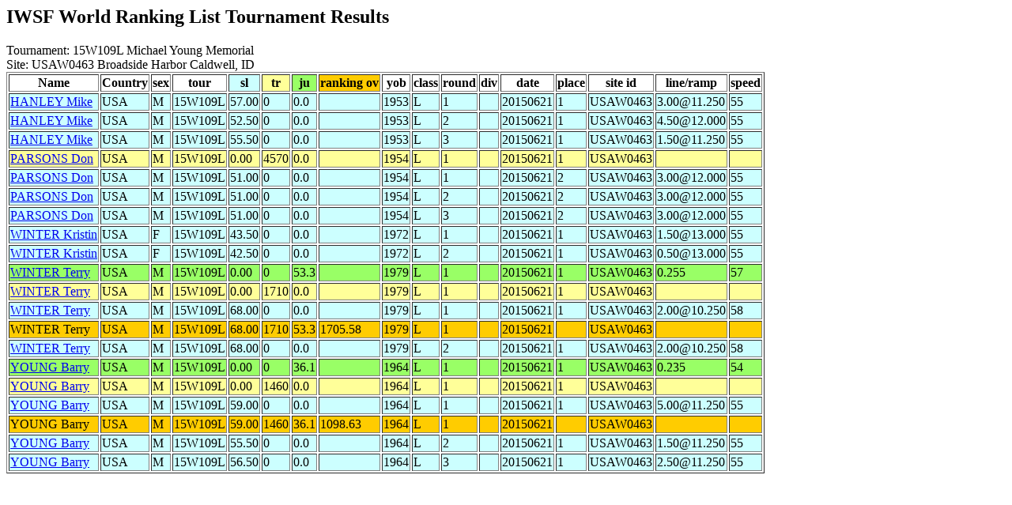

--- FILE ---
content_type: text/html
request_url: http://www.iwsf.com/wrl_0416/showtournamentscores.php?tour=15W109L
body_size: 1277
content:
<!DOCTYPE HTML PUBLIC "-//W3C//DTD HTML 4.0 Transitional//EN">
<html>
	<head><title>Ranking List Skier Performances</title></head>
	<body>




<h2>IWSF World Ranking List Tournament Results</h2>
<!--select * from dossiers where tourcode='15W109L' -->
Tournament: 15W109L  Michael Young Memorial<br><!--select * from site where site='USAW0463' -->
Site: USAW0463 Broadside Harbor Caldwell, ID<!--select * from skidatatemp where tour='15W109L' and del!='Y'  order by last,first,tour,round,'div',sl,tr,ju -->
<table border>
<tr><Th>Name</th><Th>Country</Th><Th>sex</th><Th>tour</th><Th  bgcolor=#CCFFFF>sl</th><Th bgcolor=#FFFF99>tr</Th><Th bgcolor=#99FF66>ju</th><Th bgcolor=#FFCC00>ranking ov</th><Th>yob</th><Th>class</th><Th>round</Th><Th>div</th><Th>date</th><Th>place</th><Th>site id</Th><Th>line/ramp</th><Th>speed</Th></Tr>
<tr bgcolor=#CCFFFF><TD><a href="showskierscores.php?last=HANLEY&first=Mike&list=May07&iwsf=USA400042372">HANLEY Mike</a></td><TD>USA</TD><TD>M</td><TD>15W109L</td><TD>57.00</td><TD>0</TD><TD>0.0</td><TD></td><TD>1953</td><TD>L</td><TD>1</TD><TD></td><TD>20150621</td><TD>1</td><TD>USAW0463</TD><TD>3.00@11.250</td><TD>55</TD></Tr>
<tr bgcolor=#CCFFFF><TD><a href="showskierscores.php?last=HANLEY&first=Mike&list=May07&iwsf=USA400042372">HANLEY Mike</a></td><TD>USA</TD><TD>M</td><TD>15W109L</td><TD>52.50</td><TD>0</TD><TD>0.0</td><TD></td><TD>1953</td><TD>L</td><TD>2</TD><TD></td><TD>20150621</td><TD>1</td><TD>USAW0463</TD><TD>4.50@12.000</td><TD>55</TD></Tr>
<tr bgcolor=#CCFFFF><TD><a href="showskierscores.php?last=HANLEY&first=Mike&list=May07&iwsf=USA400042372">HANLEY Mike</a></td><TD>USA</TD><TD>M</td><TD>15W109L</td><TD>55.50</td><TD>0</TD><TD>0.0</td><TD></td><TD>1953</td><TD>L</td><TD>3</TD><TD></td><TD>20150621</td><TD>1</td><TD>USAW0463</TD><TD>1.50@11.250</td><TD>55</TD></Tr>
<TR bgcolor=#FFFF99><TD><a href="showskierscores.php?last=PARSONS&first=Don&list=May07&iwsf=USA700000577">PARSONS Don</a></td><TD>USA</TD><TD>M</td><TD>15W109L</td><TD>0.00</td><TD>4570</TD><TD>0.0</td><TD></td><TD>1954</td><TD>L</td><TD>1</TD><TD></td><TD>20150621</td><TD>1</td><TD>USAW0463</TD><td></td><td></td></tr><tr bgcolor=#CCFFFF><TD><a href="showskierscores.php?last=PARSONS&first=Don&list=May07&iwsf=USA700000577">PARSONS Don</a></td><TD>USA</TD><TD>M</td><TD>15W109L</td><TD>51.00</td><TD>0</TD><TD>0.0</td><TD></td><TD>1954</td><TD>L</td><TD>1</TD><TD></td><TD>20150621</td><TD>2</td><TD>USAW0463</TD><TD>3.00@12.000</td><TD>55</TD></Tr>
<tr bgcolor=#CCFFFF><TD><a href="showskierscores.php?last=PARSONS&first=Don&list=May07&iwsf=USA700000577">PARSONS Don</a></td><TD>USA</TD><TD>M</td><TD>15W109L</td><TD>51.00</td><TD>0</TD><TD>0.0</td><TD></td><TD>1954</td><TD>L</td><TD>2</TD><TD></td><TD>20150621</td><TD>2</td><TD>USAW0463</TD><TD>3.00@12.000</td><TD>55</TD></Tr>
<tr bgcolor=#CCFFFF><TD><a href="showskierscores.php?last=PARSONS&first=Don&list=May07&iwsf=USA700000577">PARSONS Don</a></td><TD>USA</TD><TD>M</td><TD>15W109L</td><TD>51.00</td><TD>0</TD><TD>0.0</td><TD></td><TD>1954</td><TD>L</td><TD>3</TD><TD></td><TD>20150621</td><TD>2</td><TD>USAW0463</TD><TD>3.00@12.000</td><TD>55</TD></Tr>
<tr bgcolor=#CCFFFF><TD><a href="showskierscores.php?last=WINTER&first=Kristin&list=May07&iwsf=USA500113064">WINTER Kristin</a></td><TD>USA</TD><TD>F</td><TD>15W109L</td><TD>43.50</td><TD>0</TD><TD>0.0</td><TD></td><TD>1972</td><TD>L</td><TD>1</TD><TD></td><TD>20150621</td><TD>1</td><TD>USAW0463</TD><TD>1.50@13.000</td><TD>55</TD></Tr>
<tr bgcolor=#CCFFFF><TD><a href="showskierscores.php?last=WINTER&first=Kristin&list=May07&iwsf=USA500113064">WINTER Kristin</a></td><TD>USA</TD><TD>F</td><TD>15W109L</td><TD>42.50</td><TD>0</TD><TD>0.0</td><TD></td><TD>1972</td><TD>L</td><TD>2</TD><TD></td><TD>20150621</td><TD>1</td><TD>USAW0463</TD><TD>0.50@13.000</td><TD>55</TD></Tr>
<TR bgcolor=#99FF66><TD><a href="showskierscores.php?last=WINTER&first=Terry&list=May07&iwsf=USA800009982">WINTER Terry</a></td><TD>USA</TD><TD>M</td><TD>15W109L</td><TD>0.00</td><TD>0</TD><TD>53.3</td><TD></td><TD>1979</td><TD>L</td><TD>1</TD><TD></td><TD>20150621</td><TD>1</td><TD>USAW0463</TD><TD>0.255</td><TD>57</TD></Tr>
<TR bgcolor=#FFFF99><TD><a href="showskierscores.php?last=WINTER&first=Terry&list=May07&iwsf=USA800009982">WINTER Terry</a></td><TD>USA</TD><TD>M</td><TD>15W109L</td><TD>0.00</td><TD>1710</TD><TD>0.0</td><TD></td><TD>1979</td><TD>L</td><TD>1</TD><TD></td><TD>20150621</td><TD>1</td><TD>USAW0463</TD><td></td><td></td></tr><tr bgcolor=#CCFFFF><TD><a href="showskierscores.php?last=WINTER&first=Terry&list=May07&iwsf=USA800009982">WINTER Terry</a></td><TD>USA</TD><TD>M</td><TD>15W109L</td><TD>68.00</td><TD>0</TD><TD>0.0</td><TD></td><TD>1979</td><TD>L</td><TD>1</TD><TD></td><TD>20150621</td><TD>1</td><TD>USAW0463</TD><TD>2.00@10.250</td><TD>58</TD></Tr>
<TR bgcolor=#FFCC00><TD>WINTER Terry</td><TD>USA</TD><TD>M</td><TD>15W109L</td><TD>68.00</td><TD>1710</TD><TD>53.3</td><TD>1705.58</td><TD>1979</td><TD>L</td><TD>1</TD><TD></td><TD>20150621</td><TD></td><TD>USAW0463</TD><TD></td><TD></TD></Tr>
<tr bgcolor=#CCFFFF><TD><a href="showskierscores.php?last=WINTER&first=Terry&list=May07&iwsf=USA800009982">WINTER Terry</a></td><TD>USA</TD><TD>M</td><TD>15W109L</td><TD>68.00</td><TD>0</TD><TD>0.0</td><TD></td><TD>1979</td><TD>L</td><TD>2</TD><TD></td><TD>20150621</td><TD>1</td><TD>USAW0463</TD><TD>2.00@10.250</td><TD>58</TD></Tr>
<TR bgcolor=#99FF66><TD><a href="showskierscores.php?last=YOUNG&first=Barry&list=May07&iwsf=USA700041969">YOUNG Barry</a></td><TD>USA</TD><TD>M</td><TD>15W109L</td><TD>0.00</td><TD>0</TD><TD>36.1</td><TD></td><TD>1964</td><TD>L</td><TD>1</TD><TD></td><TD>20150621</td><TD>1</td><TD>USAW0463</TD><TD>0.235</td><TD>54</TD></Tr>
<TR bgcolor=#FFFF99><TD><a href="showskierscores.php?last=YOUNG&first=Barry&list=May07&iwsf=USA700041969">YOUNG Barry</a></td><TD>USA</TD><TD>M</td><TD>15W109L</td><TD>0.00</td><TD>1460</TD><TD>0.0</td><TD></td><TD>1964</td><TD>L</td><TD>1</TD><TD></td><TD>20150621</td><TD>1</td><TD>USAW0463</TD><td></td><td></td></tr><tr bgcolor=#CCFFFF><TD><a href="showskierscores.php?last=YOUNG&first=Barry&list=May07&iwsf=USA700041969">YOUNG Barry</a></td><TD>USA</TD><TD>M</td><TD>15W109L</td><TD>59.00</td><TD>0</TD><TD>0.0</td><TD></td><TD>1964</td><TD>L</td><TD>1</TD><TD></td><TD>20150621</td><TD>1</td><TD>USAW0463</TD><TD>5.00@11.250</td><TD>55</TD></Tr>
<TR bgcolor=#FFCC00><TD>YOUNG Barry</td><TD>USA</TD><TD>M</td><TD>15W109L</td><TD>59.00</td><TD>1460</TD><TD>36.1</td><TD>1098.63</td><TD>1964</td><TD>L</td><TD>1</TD><TD></td><TD>20150621</td><TD></td><TD>USAW0463</TD><TD></td><TD></TD></Tr>
<tr bgcolor=#CCFFFF><TD><a href="showskierscores.php?last=YOUNG&first=Barry&list=May07&iwsf=USA700041969">YOUNG Barry</a></td><TD>USA</TD><TD>M</td><TD>15W109L</td><TD>55.50</td><TD>0</TD><TD>0.0</td><TD></td><TD>1964</td><TD>L</td><TD>2</TD><TD></td><TD>20150621</td><TD>1</td><TD>USAW0463</TD><TD>1.50@11.250</td><TD>55</TD></Tr>
<tr bgcolor=#CCFFFF><TD><a href="showskierscores.php?last=YOUNG&first=Barry&list=May07&iwsf=USA700041969">YOUNG Barry</a></td><TD>USA</TD><TD>M</td><TD>15W109L</td><TD>56.50</td><TD>0</TD><TD>0.0</td><TD></td><TD>1964</td><TD>L</td><TD>3</TD><TD></td><TD>20150621</td><TD>1</td><TD>USAW0463</TD><TD>2.50@11.250</td><TD>55</TD></Tr>
</table>

</body>
</html>
